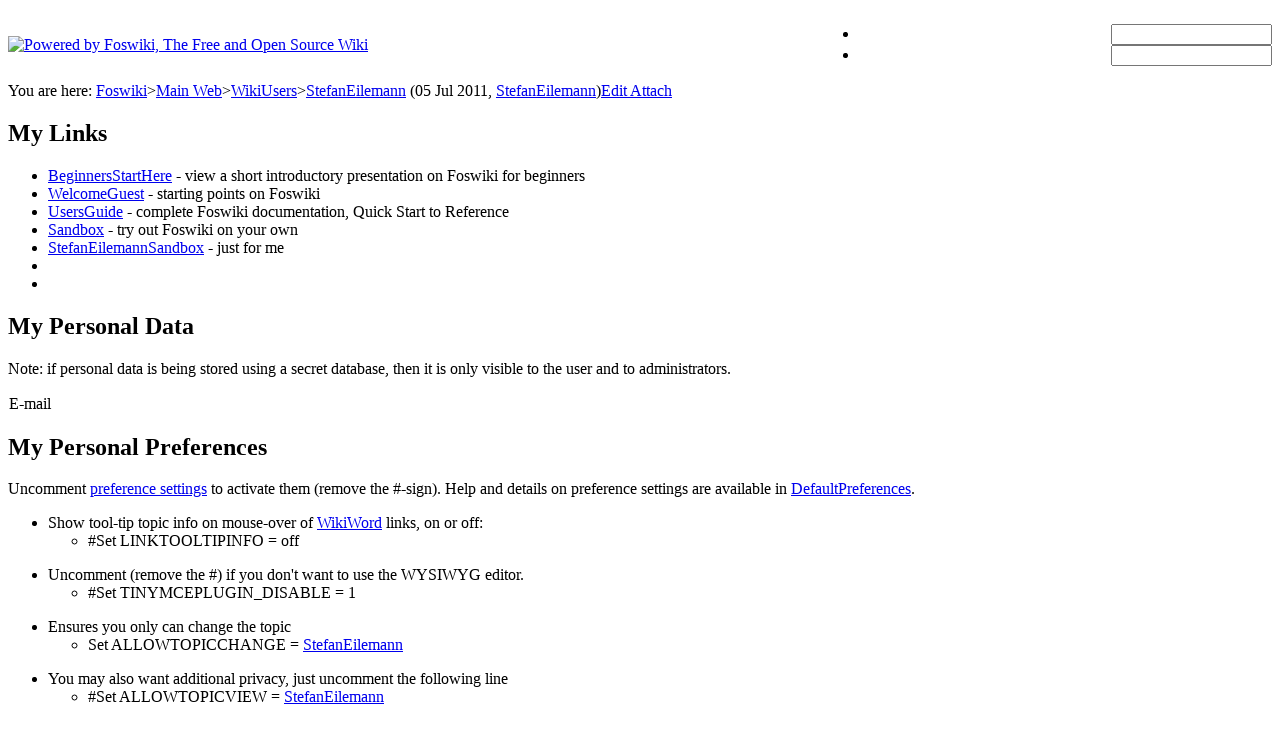

--- FILE ---
content_type: text/html; charset=utf-8
request_url: https://wiki.alphanet.ch/Main/StefanEilemann
body_size: 22118
content:
<!DOCTYPE html><html lang="en">
<head>
<title> StefanEilemann &lt; Main &lt; Foswiki</title>
<meta http-equiv="X-UA-Compatible" content="IE=edge" />
<meta charset="utf-8" />
<meta name="viewport" content="width=device-width, initial-scale=1, maximum-scale=1.5, user-scalable=yes" />
<meta name="mobile-web-app-capable" content="yes" />
<meta name="mobile-web-app-status-bar-style" content="black-translucent" />
<meta name="apple-mobile-web-app-capable" content="yes" />
<meta name="apple-mobile-web-app-status-bar-style" content="black-translucent" />
<link rel="icon" href="/pub/System/ProjectLogos/favicon.ico" type="image/x-icon" />
<link rel="shortcut icon" href="/pub/System/ProjectLogos/favicon.ico" type="image/x-icon" />
<link rel="alternate" href="/bin/edit/Main/StefanEilemann?t=1769459419" type="application/x-wiki" title="edit StefanEilemann" />
<meta name="TEXT_NUM_TOPICS" content="Number of topics:" />
<meta name="TEXT_MODIFY_SEARCH" content="Modify search" />

<link rel="alternate" type="application/rss+xml" title="RSS Feed" href="/Main/WebRss" />
<base href="https://wiki.alphanet.ch/Main/StefanEilemann" /><!--[if IE]></base><![endif]-->
<link class='head SMILIESPLUGIN' rel='stylesheet' href='/pub/System/SmiliesPlugin/smilies.css' type='text/css' media='all' /><!--SMILIESPLUGIN-->
<style class='head TABLEPLUGIN_default' type="text/css" media="all">
body .foswikiTable {border-width:1px}
body .foswikiTable .tableSortIcon img {padding-left:.3em; vertical-align:text-bottom}
body .foswikiTable td {border-style:solid none; vertical-align:top}
body .foswikiTable th {border-style:none solid; vertical-align:top; background-color:#d6d3cf; color:#000000}
body .foswikiTable th a:link {color:#000000}
body .foswikiTable th a:visited {color:#000000}
body .foswikiTable th a:hover {color:#000000; background-color:#d6d3cf}
body .foswikiTable th.foswikiSortedCol {background-color:#c4c1ba}
body .foswikiTable tr.foswikiTableRowdataBg0 td {background-color:#ffffff}
body .foswikiTable tr.foswikiTableRowdataBg0 td.foswikiSortedCol {background-color:#f7f7f6}
body .foswikiTable tr.foswikiTableRowdataBg1 td {background-color:#f7f7f6}
body .foswikiTable tr.foswikiTableRowdataBg1 td.foswikiSortedCol {background-color:#f0f0ee}
</style><!--TABLEPLUGIN_default-->
<link rel='stylesheet' href='/pub/System/SkinTemplates/base.css' media='all' type='text/css' />
<link rel='stylesheet' href='/pub/System/PatternSkinTheme/layout.css' media='all' type='text/css' />
<link rel='stylesheet' href='/pub/System/PatternSkinTheme/style.css' media='all' type='text/css' />
<link rel='stylesheet' href='/pub/System/PatternSkinTheme/colors.css' media='all' type='text/css' />
<link rel='stylesheet' href='/pub/System/PatternSkinTheme/column_left.css' media='all' type='text/css' />
<link rel='stylesheet' href='/pub/System/PatternSkinTheme/variant_foswiki_noframe.css' media='all' type='text/css' />
<style type="text/css" media="all">
	/* Styles that are set using variables */
	.patternBookView .foswikiTopRow,
	.patternWebIndicator,
	.patternWebIndicator a {
		background-color:#FFEFA6;
	}
	#patternTopBarContents { background-image:url(/pub/System/PatternSkin/header5.gif); background-repeat:repeat-x;}
#patternTopBarContents { background-color:#ffffff;}
.patternBookView {
	border-color:#FFEFA6;
}
.patternPreviewPage #patternMain {
	/* uncomment to set the preview image */
	/*background-image:url("/pub/System/PreviewBackground/preview2bg.gif");*/
}
</style>
<link rel='stylesheet' href='/pub/System/PatternSkin/print.css' media='print' type='text/css' />



<script class='script JQUERYPLUGIN' src='/pub/System/JQueryPlugin/jquery-2.2.4.js'></script><!--JQUERYPLUGIN-->
<script class='script JQUERYPLUGIN::OBSERVER' src='/pub/System/JQueryPlugin/plugins/observer/observer.js?version=0.1'></script><!--JQUERYPLUGIN::OBSERVER-->
<script class='script JQUERYPLUGIN::MIGRATE' src='/pub/System/JQueryPlugin/plugins/migrate/jquery.migrate.js?version=3.4.1'></script><!--JQUERYPLUGIN::MIGRATE-->
<script class='script JQUERYPLUGIN::FOSWIKI' src='/pub/System/JQueryPlugin/plugins/foswiki/jquery.foswiki.js?version=3.10'></script><!--JQUERYPLUGIN::FOSWIKI-->
<script class='script JQUERYPLUGIN::BROWSER' src='/pub/System/JQueryPlugin/plugins/browser/jquery.browser.js?version=0.1.0'></script><!--JQUERYPLUGIN::BROWSER-->
<script class='script JQUERYPLUGIN::FOSWIKI::PREFERENCES foswikiPreferences' type='text/json'>{
   "WIKIUSERNAME" : "Main.WikiGuest",
   "COOKIEREALM" : "",
   "COOKIEPATH" : "/",
   "SCRIPTURLPATH" : "/bin",
   "PUBURL" : "https://wiki.alphanet.ch/pub",
   "URLHOST" : "https://wiki.alphanet.ch",
   "SCRIPTSUFFIX" : "",
   "PUBURLPATH" : "/pub",
   "WEB" : "Main",
   "NAMEFILTER" : "[\\\\\\s*?~^$@%`\"'&|<:;>\\[\\]#\\x00-\\x1f]",
   "TOPIC" : "StefanEilemann",
   "SKIN" : "natedit,pattern",
   "SCRIPTURL" : "https://wiki.alphanet.ch/bin",
   "SCRIPTURLPATHS" : {
      "view" : ""
   },
   "SYSTEMWEB" : "System",
   "WIKINAME" : "WikiGuest",
   "USERSWEB" : "Main",
   "SERVERTIME" : "26 Jan 2026 - 21:30",
   "USERNAME" : "guest"
}
</script><!--JQUERYPLUGIN::FOSWIKI::PREFERENCES-->
<script class='script JQUERYPLUGIN::UPLOADER::META foswikiPreferences' type='text/json'>{"TopicInteractionPlugin":{"attachFileSizeLimit":"10000","uploaderEnabled":1,"officeSuite":"msoffice"}}</script><!--JQUERYPLUGIN::UPLOADER::META-->
<script class='script JavascriptFiles/foswikiString' type="text/javascript" src="/pub/System/JavascriptFiles/foswikiString.js"></script><!--JavascriptFiles/foswikiString-->
<script class='script JavascriptFiles/foswikiForm' type="text/javascript" src="/pub/System/JavascriptFiles/foswikiForm.js"></script><!--JavascriptFiles/foswikiForm-->
<script class='script JavascriptFiles/foswikiPref' type="text/javascript" src="/pub/System/JavascriptFiles/foswikiPref.js"></script><!--JavascriptFiles/foswikiPref-->
<script class='script JavascriptFiles/strikeone' type="text/javascript" src="/pub/System/JavascriptFiles/strikeone.js"></script><!--JavascriptFiles/strikeone-->
<script class='script PatternSkin/pattern' type="text/javascript" src="/pub/System/PatternSkin/pattern.js"></script><!--PatternSkin/pattern-->
<script class='script JQUERYPLUGIN::UPLOADER::META foswikiPreferences' type='text/json'>{"TopicInteractionPlugin":{"attachFileSizeLimit":"10000","uploaderEnabled":1,"officeSuite":"msoffice"}}</script><!--JQUERYPLUGIN::UPLOADER::META: requires= missing ids: JQUERYPLUGIN::FOSWIKI::PREFERENCES-->
</head> 
<body class="foswikiNoJs patternViewPage foswikiHasNoChangePermission foswikiGuest">
<span id="PageTop"></span><div class="foswikiPage"><div id="patternScreen">
<div id="patternPageShadow"><div id="patternTopBar">
  <div id="patternTopBarContentsWrapper">
	 <div id="patternTopBarContents"><table border="0" cellpadding="0" cellspacing="0" style="width:100%">
<tr><td valign="middle"><span id="foswikiLogo" class="foswikiImage"><a href="/Main/WebHome"><img src="/pub/System/ProjectLogos/foswiki-logo.png" border="0" alt="Powered by Foswiki, The Free and Open Source Wiki" style="border:none;" height="60" /></a></span></td>
<td align="right" valign="top" class="patternMetaMenu">
 <ul>
<li> <form name="jumpForm" action="/Main/StefanEilemann"><input id="jumpFormField" title="Jump" type="text" class="foswikiInputField foswikiDefaultText" name="topic" value="" size="18" /><noscript>&nbsp;<input type="submit" class="foswikiButton" size="5" name="submit" value="Jump" />&nbsp;</noscript>   </form>
</li> <li> <form name="quickSearchForm" action="/Main/WebSearch"><input type="text" class="foswikiInputField foswikiDefaultText" title="Search" id="quickSearchBox" name="search" value="" size="18" /><input type="hidden" name="scope" value="all" /><input type="hidden" name="web" value="Main" /><noscript>&nbsp;<input type="submit" size="5" class="foswikiButton" name="submit" value="Search" />&nbsp;</noscript>   </form>
</li></ul> 
<p></p>
</td></tr></table></div>
  </div>
</div>
<div id="patternPage">
<div id="patternWrapper"><div id="patternOuter" class="clear">
<div id="patternFloatWrap">
<div id="patternMain"><div id="patternClearHeaderCenter"></div>
<div id="patternMainContents"><div class="patternTop clear"><span class="patternHomePath foswikiLeft"><span class="patternHomePathTitle">You are here: </span><a href="/">Foswiki</a><span class='foswikiSeparator'>&gt;</span><a href="/Main/WebHome">Main Web</a><span class='foswikiSeparator'>&gt;</span><a href="/Main/WikiUsers">WikiUsers</a><span class='foswikiSeparator'>&gt;</span><a href="/Main/StefanEilemann" title='Topic revision: 2 (05 Jul 2011 - 10:35:17)'>StefanEilemann</a> <span class='patternRevInfo'>(05 Jul 2011, <a class="foswikiCurrentTopicLink" href="/Main/StefanEilemann">StefanEilemann</a>)</span></span><span class="patternToolBar foswikiRight"><a class='foswikiRequiresChangePermission' href='/bin/edit/Main/StefanEilemann?t=1769459419' rel='nofollow' title='Edit this topic text' >Edit </a><a class='foswikiRequiresChangePermission' href='/bin/attach/Main/StefanEilemann' rel='nofollow' title='Attach an image or document to this topic'>Attach</a><span></span></span></div><div class="foswikiContentHeader"></div><div class="patternContent"><div class="foswikiTopic"><h2 id="My_Links">  My Links </h2>
<p></p> <ul>
<li> <a href="/System/BeginnersStartHere">BeginnersStartHere</a> - view a short introductory presentation on Foswiki for beginners
</li> <li> <a href="/System/WelcomeGuest">WelcomeGuest</a> - starting points on Foswiki
</li> <li> <a href="/System/UsersGuide">UsersGuide</a> - complete Foswiki documentation, Quick Start to Reference
</li> <li> <a href="/Sandbox/WebHome">Sandbox</a> - try out Foswiki on your own
</li> <li> <a class="foswikiNewLink" href="/bin/edit/Sandbox/StefanEilemannSandbox?topicparent=Main.StefanEilemann" rel="nofollow" title="Create this topic">StefanEilemannSandbox</a> - just for me
</li> <li> 
</li> <li> 
</li></ul> 
<p></p>
<h2 id="My_Personal_Data">  My Personal Data </h2>
<p></p>
Note: if personal data is being stored using a secret database, then it is only visible to the user and to administrators.
<p></p>
<table class="foswikiTable" rules="none">
	<tbody>
		<tr class="foswikiTableOdd foswikiTableRowdataBgSorted0 foswikiTableRowdataBg0">
			<td class="foswikiTableCol0 foswikiFirstCol foswikiLast"> E-mail </td>
			<td class="foswikiTableCol1 foswikiLastCol foswikiLast"> &nbsp; </td>
		</tr>
	</tbody></table>
<p></p>
<h2 id="My_Personal_Preferences">  My Personal Preferences </h2>
<p></p>
Uncomment <a href="/System/PreferenceSettings">preference settings</a> to activate them (remove the #-sign). Help and details on preference settings are available in <a href="/System/DefaultPreferences">DefaultPreferences</a>.
<p></p> <ul>
<li> Show tool-tip topic info on mouse-over of <a href="/System/WikiWord">WikiWord</a> links, on or off:  <ul>
<li> #Set LINKTOOLTIPINFO = off
</li></ul> 
</li></ul> 
<p></p> <ul>
<li> Uncomment (remove the #) if you don't want to use the WYSIWYG editor.  <ul>
<li> #Set TINYMCEPLUGIN_DISABLE = 1
</li></ul> 
</li></ul> 
<p></p> <ul>
<li> Ensures you only can change the topic  <ul>
<li> Set ALLOWTOPICCHANGE = <a class="foswikiCurrentTopicLink" href="/Main/StefanEilemann">StefanEilemann</a>
</li></ul> 
</li></ul> 
<p></p> <ul>
<li> You may also want additional privacy, just uncomment the following line  <ul>
<li> #Set ALLOWTOPICVIEW = <a class="foswikiCurrentTopicLink" href="/Main/StefanEilemann">StefanEilemann</a>
</li></ul> 
</li></ul> 
<p></p>
<h2 id="Related_Topics">  Related Topics </h2>
<p></p> <ul>
<li> <a href="/System/ChangePassword">ChangePassword</a> for changing your password
</li> <li> <a href="/System/ChangeEmailAddress">ChangeEmailAddress</a> for changing your email address
</li> <li> <a href="/Main/WikiUsers">WikiUsers</a> has a list of other Foswiki users
</li> <li> <a href="/System/UserDocumentationCategory">UserDocumentationCategory</a> is a list of Foswiki user documentation
</li> <li> <a href="/System/UserToolsCategory">UserToolsCategory</a> lists all Foswiki user tools
</li></ul>  </div>
<div class="foswikiContentFooter"></div><div class="foswikiFormSteps"><div class="foswikiForm foswikiFormStep"><h3> <a href="/System/UserForm">UserForm</a> <span class='foswikiSmall'><a href='/bin/edit/Main/StefanEilemann?t=1769459419;action=form'>edit</a></span></h3><table class='foswikiFormTable' border='1'><tr style='vertical-align:top'><td class='foswikiFormTableRow foswikiFirstCol' style='text-align:right'> FirstName </td><td> Stefan </td></tr><tr style='vertical-align:top'><td class='foswikiFormTableRow foswikiFirstCol' style='text-align:right'> LastName </td><td> Eilemann </td></tr><tr style='vertical-align:top'><td class='foswikiFormTableRow foswikiFirstCol' style='text-align:right'> OrganisationName </td><td> Eyescale Software Sarl </td></tr><tr style='vertical-align:top'><td class='foswikiFormTableRow foswikiFirstCol' style='text-align:right'> OrganisationURL </td><td> <a href="http://www.eyescale.ch">http://www.eyescale.ch</a> </td></tr><tr style='vertical-align:top'><td class='foswikiFormTableRow foswikiFirstCol' style='text-align:right'> Profession </td><td> Software Engineer </td></tr><tr style='vertical-align:top'><td class='foswikiFormTableRow foswikiFirstCol' style='text-align:right'> Country </td><td> Switzerland </td></tr><tr style='vertical-align:top'><td class='foswikiFormTableRow foswikiFirstCol' style='text-align:right'> State </td><td> Neuchatel </td></tr><tr style='vertical-align:top'><td class='foswikiFormTableRow foswikiFirstCol' style='text-align:right'> Address </td><td> Faubourg de l'Hopital 12 </td></tr><tr style='vertical-align:top'><td class='foswikiFormTableRow foswikiFirstCol' style='text-align:right'> Location </td><td>  </td></tr><tr style='vertical-align:top'><td class='foswikiFormTableRow foswikiFirstCol' style='text-align:right'> Telephone </td><td> +41 76 33 77 247 </td></tr><tr style='vertical-align:top'><td class='foswikiFormTableRow foswikiFirstCol' style='text-align:right'> VoIP </td><td>  </td></tr><tr style='vertical-align:top'><td class='foswikiFormTableRow foswikiFirstCol' style='text-align:right'> InstantMessaging (IM) </td><td>  </td></tr><tr style='vertical-align:top'><td class='foswikiFormTableRow foswikiFirstCol' style='text-align:right'> Email </td><td> <a href="mailto&#58;eile&#64;eyescale&#46;ch">eile&#64;eyescale.ch</a> </td></tr><tr style='vertical-align:top'><td class='foswikiFormTableRow foswikiFirstCol' style='text-align:right'> HomePage </td><td> <a href="http://www.equalizergraphics.com">http://www.equalizergraphics.com</a> </td></tr><tr style='vertical-align:top'><td class='foswikiFormTableRow foswikiFirstCol' style='text-align:right'> Comment </td><td>  </td></tr></table></div><div class="patternTopicActions foswikiFormStep"><span class="patternActionButtons"><a class='foswikiRequiresChangePermission' href='/bin/edit/Main/StefanEilemann?t=1769459419' rel='nofollow' title='Edit this topic text' accesskey='e'><span class='foswikiAccessKey'>E</span>dit </a><span class='foswikiSeparator'>&nbsp;|&nbsp;</span><a class='foswikiRequiresChangePermission' href='/bin/attach/Main/StefanEilemann' rel='nofollow' title='Attach an image or document to this topic' accesskey='a'><span class='foswikiAccessKey'>A</span>ttach</a><span class='foswikiSeparator'>&nbsp;|&nbsp;</span><span><a href='/Main/StefanEilemann?cover=print;' rel='nofollow' title='Printable version of this topic' accesskey='p'><span class='foswikiAccessKey'>P</span>rint version</a></span><span class='foswikiSeparator'>&nbsp;|&nbsp;</span><span><a class='foswikiRequiresChangePermission' href='/bin/oops/Main/StefanEilemann?template=oopshistory' rel='nofollow' title='View complete topic history' accesskey='h'><span class='foswikiAccessKey'>H</span>istory</a>: r2&nbsp;<a href="/bin/compare/Main/StefanEilemann?rev1=1;rev2=2" rel="nofollow">&lt;</a>&nbsp;<a href="/Main/StefanEilemann?rev=1" rel="nofollow">r1</a></span><span class='foswikiSeparator'>&nbsp;|&nbsp;</span><span><a href='/Main/StefanEilemann?template=backlinksweb' rel='nofollow' title='Search the Main Web for topics that link to here' accesskey='b'><span class='foswikiAccessKey'>B</span>acklinks</a></span><span class='foswikiSeparator'>&nbsp;|&nbsp;</span><span><a href='/Main/StefanEilemann?raw=on' rel='nofollow' title='View without formatting' accesskey='v'><span class='foswikiAccessKey'>V</span>iew wiki text</a></span><span class='foswikiSeparator'>&nbsp;|&nbsp;</span><a class='foswikiRequiresChangePermission' href='/bin/edit/Main/StefanEilemann?t=1769459419;nowysiwyg=1' rel='nofollow' title='Edit Wiki text' accesskey='w'>Edit <span class='foswikiAccessKey'>w</span>iki text</a><span class='foswikiSeparator'>&nbsp;|&nbsp;</span><span><a href='/Main/StefanEilemann?template=more&amp;maxrev=%MAXREV%&amp;currrev=%CURRREV%' rel='nofollow' title='Delete or rename this topic; set parent topic; view and compare revisions' accesskey='m'><span class='foswikiAccessKey'>M</span>ore topic actions</a></span></span></div></div></div><div class="patternInfo"><span class="patternRevInfo">Topic revision: r2 - 05 Jul 2011, <a class="foswikiCurrentTopicLink" href="/Main/StefanEilemann">StefanEilemann</a></span></div>
</div>
</div><div id="patternSideBar"><div id="patternClearHeaderLeft"></div>
<div id="patternSideBarContents"><div class="patternWebIndicator">
<a href='/Main/WebHome'>Main</a>
</div>
<div class="patternLeftBarPersonal">
<ul id="patternLeftBarUserActions">
<li class='patternLogIn'><img src='/pub/System/FamFamFamSilkIcons/key.png' class='foswikiIcon jqIcon key'  alt='key'  width='16'  /><a href="/bin/logon/Main/StefanEilemann">Log In</a></li> </ul>
</div>
<p></p>
<p></p> <ul>
<li> <strong>Toolbox</strong>
</li> <li> <a href="/Main/WebCreateNewTopic?topicparent=StefanEilemann"> <span class='foswikiIcon'><img src='/pub/System/DocumentGraphics/newtopic.png' width='16' height='16' alt='newtopic' /></span> Create New Topic</a>
</li> <li> <a href="/Main/WebTopicList"> <span class='foswikiIcon'><img src='/pub/System/DocumentGraphics/index.png' width='16' height='16' alt='index' /></span> Index</a>
</li> <li> <a href="/Main/WebSearch"> <span class='foswikiIcon'><img src='/pub/System/DocumentGraphics/searchtopic.png' width='16' height='16' alt='searchtopic' /></span> Search</a>
</li> <li> <a href="/Main/WebChanges"> <span class='foswikiIcon'><img src='/pub/System/DocumentGraphics/changes.png' width='16' height='16' alt='changes' /></span> Changes</a>
</li> <li> <a href="/Main/WebNotify"> <span class='foswikiIcon'><img src='/pub/System/DocumentGraphics/notify.png' width='16' height='16' alt='notify' /></span> Notifications</a>
</li> <li> <a href="/Main/WebRss"> <span class='foswikiIcon'><img src='/pub/System/DocumentGraphics/feed.png' width='16' height='16' alt='feed' /></span> RSS Feed</a> 
</li> <li> <a href="/Main/WebPreferences"> <span class='foswikiIcon'><img src='/pub/System/DocumentGraphics/wrench.png' width='16' height='16' alt='wrench' /></span> Preferences</a> 
</li> <li> <a href="/Main/WikiUsers"> <span class='foswikiIcon'><img src='/pub/System/DocumentGraphics/person.png' width='16' height='16' alt='person' /></span> Users</a>
</li> <li> <a href="/Main/WikiGroups"> <span class='foswikiIcon'><img src='/pub/System/DocumentGraphics/group.png' width='16' height='16' alt='group' /></span> Groups</a>
</li></ul> 
<p></p>
<p></p>
<p></p> <ul>
<li> <strong>Webs</strong>
</li> <li> <span style="white-space:nowrap"><a href="/Bienvenue/WebHome"><img src="https://wiki.alphanet.ch/pub/System/DocumentGraphics/web-bg.png" border="0" alt="" width="16" height="16" style="background-color:#D0E0E0" />&nbsp;Bienvenue</a></span>
</li> <li> <span style="white-space:nowrap"><a href="/Entente/WebHome"><img src="https://wiki.alphanet.ch/pub/System/DocumentGraphics/web-bg.png" border="0" alt="" width="16" height="16" style="background-color:#0000b0" />&nbsp;Entente</a></span>
</li> <li> <span style="white-space:nowrap"><a href="/Liens/WebHome"><img src="https://wiki.alphanet.ch/pub/System/DocumentGraphics/web-bg.png" border="0" alt="" width="16" height="16" style="background-color:#D0F0F0" />&nbsp;Liens</a></span>
</li> <li> <span style="white-space:nowrap"><a href="/LinuxNeuchatel/WebHome"><img src="https://wiki.alphanet.ch/pub/System/DocumentGraphics/web-bg.png" border="0" alt="" width="16" height="16" style="background-color:#8181F7" />&nbsp;LinuxNeuchatel</a></span>
</li> <li> <span style="white-space:nowrap"><a href="/Main/WebHome"><img src="https://wiki.alphanet.ch/pub/System/DocumentGraphics/web-bg.png" border="0" alt="" width="16" height="16" style="background-color:#FFEFA6" />&nbsp;Main</a></span>
</li> <li> <span style="white-space:nowrap"><a href="/Phoenix/WebHome"><img src="https://wiki.alphanet.ch/pub/System/DocumentGraphics/web-bg.png" border="0" alt="" width="16" height="16" style="background-color:#D0F0D0" />&nbsp;Phoenix</a></span>
</li> <li> <span style="white-space:nowrap"><a href="/Sandbox/WebHome"><img src="https://wiki.alphanet.ch/pub/System/DocumentGraphics/web-bg.png" border="0" alt="" width="16" height="16" style="background-color:#FFD8AA" />&nbsp;Sandbox</a></span>
</li> <li> <span style="white-space:nowrap"><a href="/System/WebHome"><img src="https://wiki.alphanet.ch/pub/System/DocumentGraphics/web-bg.png" border="0" alt="" width="16" height="16" style="background-color:#B9DAFF" />&nbsp;System</a></span>
</li></ul> 
<p></p>
</div></div>
</div>
</div></div><div id="patternBottomBar"><div id="patternBottomBarContents"><div id="patternWebBottomBar"><span class="foswikiRight"> <a href="https://foswiki.org/"><img src="/pub/System/ProjectLogos/foswiki-badge.png" alt="This site is powered by Foswiki" title="This site is powered by Foswiki" /></a></span>Copyright &copy; by the contributing authors. All material on this collaboration platform is the property of the contributing authors. <br /> Ideas, requests, problems regarding Foswiki? <a href='mailto:schaefer@alphanet.ch?subject=Foswiki%20Feedback%20on%20Main.StefanEilemann'>Send feedback</a></div></div></div>
</div>
</div>
</div>
</div></body></html>